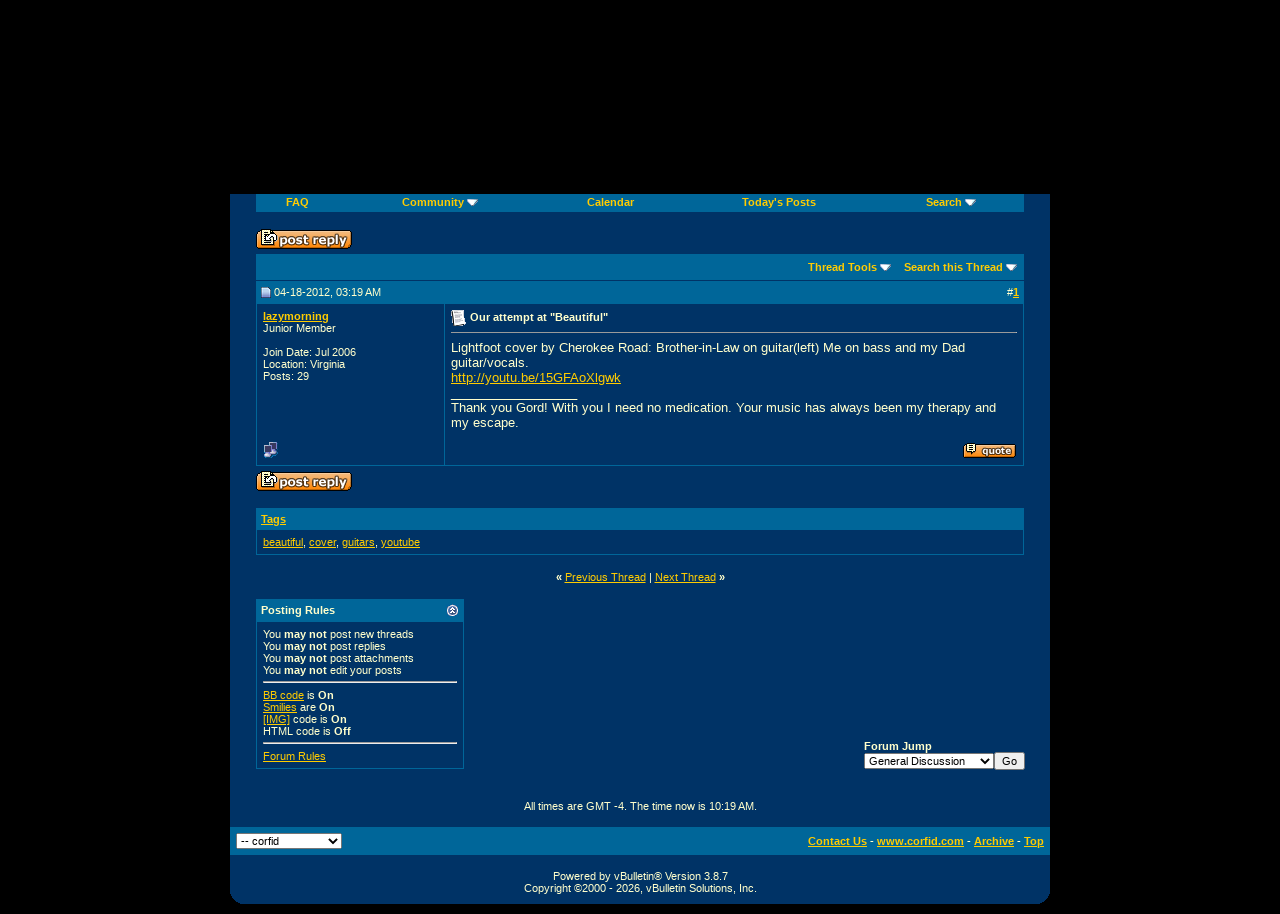

--- FILE ---
content_type: text/javascript
request_url: http://corfid.com/vbb/clientscript/vbulletin_lightbox.js?v=387
body_size: 3417
content:
/*======================================================================*\
|| #################################################################### ||
|| # vBulletin 3.8.7 Patch Level 2
|| # ---------------------------------------------------------------- # ||
|| # Copyright ©2000-2011 vBulletin Solutions, Inc. All Rights Reserved. ||
|| # This file may not be redistributed in whole or significant part. # ||
|| # ---------------- VBULLETIN IS NOT FREE SOFTWARE ---------------- # ||
|| # http://www.vbulletin.com | http://www.vbulletin.com/license.html # ||
|| #################################################################### ||
\*======================================================================*/
vBulletin.events.systemInit.subscribe(function(){if(vBulletin.elements.vB_Lightbox_Container){for(var B=0;B<vBulletin.elements.vB_Lightbox_Container.length;B++){var A=vBulletin.elements.vB_Lightbox_Container[B];init_postbit_lightbox(A[0],A[1])}vBulletin.elements.vB_Lightbox_Container=null}});var Lightboxes=new Array();var Lightbox_overlay=null;var Lightbox_overlay_select_handler=null;var Lightbox_event_default=null;var Lightbox_current=null;var Lightbox_map={};function vB_Lightbox(B,C,D,A){this.minborder=100;this.mindimension=50;this.event_click=1;this.event_hover=2;this.click_triggered=false;this.events_enabled=false;this.element=B;this.timeout=null;this.imageloader=null;this.status=0;this.active=false;this.ajax_req=null;this.cursor=null;this.link=null;this.date=null;this.time=null;this.name=null;this.html=null;this.loader_link=null;this.loader_height=null;this.loader_width=null;this.lightbox=null;this.closebtn=null;this.img=null;this.uniqueid=C;this.containerid=D;if(A&this.event_hover){YAHOO.util.Event.on(this.element,"mouseover",this.countdown,this,true);YAHOO.util.Event.on(this.element,"mouseout",this.halt,this,true)}if(A&this.event_click){YAHOO.util.Event.on(this.element,"click",this.image_click,this,true)}}vB_Lightbox.prototype.set_status=function(A,B){console.log("vB_Lightbox :: Set status = %d (%s)",A,B);this.status=A};vB_Lightbox.prototype.check_status=function(A){if(this.status>=A){return true}else{console.warn("Checked status for %d, found %d",A,this.status);return false}};vB_Lightbox.prototype.countdown=function(A){if(!this.active){this.set_status(1,"countdown");this.cursor=YAHOO.util.Dom.getStyle(this.element,"cursor");this.element.style.cursor="wait";this.click_triggered=false;this.timeout=setTimeout("Lightboxes['"+this.uniqueid+"'].load_lightbox();",1500)}};vB_Lightbox.prototype.halt=function(A){if(this.status<2){this.set_status(0,"halt")}clearTimeout(this.timeout);this.element.style.cursor=this.cursor};vB_Lightbox.prototype.image_click=function(A){if(A.ctrlKey||A.shiftKey){return true}this.click_triggered=true;this.load_lightbox(A)};vB_Lightbox.prototype.load_lightbox=function(E){if(this.check_status(0)&&!YAHOO.util.Connect.isCallInProgress(this.ajax_req)){this.set_status(2,"load_lightbox 1");if(Lightbox_current&&Lightbox_current.loader_link){Lightbox_current.img.src=Lightbox_current.loader_link;Lightbox_current.img.width=Lightbox_current.loader_width;Lightbox_current.img.height=Lightbox_current.loader_height;center_element(Lightbox_current.lightbox)}if(E){YAHOO.util.Event.stopEvent(E)}if(this.timeout){clearTimeout(this.timeout);this.element.style.cursor=this.cursor}if(this.html==null){var A=this.element.getAttribute("href");var B=A.substr(A.indexOf("?")+1)+"&securitytoken="+SECURITYTOKEN+"&ajax=1&uniqueid="+this.uniqueid;if(Lightbox_map[this.containerid][this.uniqueid+1]==null){B=B+"&last=1"}if(Lightbox_map[this.containerid][this.uniqueid-1]==null){B=B+"&first=1"}B=B+"&total="+Lightbox_map[this.containerid].size();B=B+"&current="+(Lightbox_map[this.containerid].find(this.uniqueid)+1);this.show_overlay();try{this.ajax_req=YAHOO.util.Connect.asyncRequest("POST",A,{success:this.handle_ajax_response,failure:this.handle_ajax_error,scope:this,timeout:vB_Default_Timeout},B)}catch(E){var D=A.substr(0,A.indexOf("?"));var C;if(C=D.match(/\/([^/]*attachment\.php)$/)){this.ajax_req=YAHOO.util.Connect.asyncRequest("POST",C[1],{success:this.handle_ajax_response,failure:this.handle_ajax_error,scope:this,timeout:vB_Default_Timeout},B)}else{if(this.click_triggered){window.location=A}}}}else{this.set_status(3,"load_lightbox 2");this.show_lightbox()}}};vB_Lightbox.prototype.handle_ajax_error=function(A){vBulletin_AJAX_Error_Handler(A);if(this.click_triggered){window.location=this.element.getAttribute("href")}};vB_Lightbox.prototype.handle_ajax_response=function(C){if(!this.check_status(2)){return }if(C.responseXML){var E=C.responseXML.getElementsByTagName("error");if(E.length){this.set_status(0,"handle_ajax_response - error");if(E[0].firstChild.nodeValue=="notimage"){console.warn("Attempted to load non-image (.%s) into lightbox. Aborted.",C.responseXML.getElementsByTagName("extension")[0].firstChild.nodeValue)}else{alert(E[0].firstChild.nodeValue.replace(/<(\/|[a-z]+)[^>]+>/g,""))}return false}var B=C.responseXML.getElementsByTagName("link");if(B.length){this.set_status(3,"handle_ajax_response - success");this.show_overlay();this.link=B[0].firstChild.nodeValue;this.imageloader=new Image();YAHOO.util.Event.on(this.imageloader,"load",this.show_lightbox,this,true);var D=new Array("date","time","name","html");for(var A=0;A<D.length;A++){this[D[A]]=C.responseXML.getElementsByTagName(D[A])[0].firstChild.nodeValue}this.lightbox=document.body.appendChild(string_to_node(this.html));this.closebtn=YAHOO.util.Dom.get("lightboxbutton"+this.uniqueid);YAHOO.util.Event.on(this.closebtn,"click",this.hide_lightbox,this,true);YAHOO.util.Event.on(this.closebtn,"mouseover",this.highlight_btn,this.closebtn,true);YAHOO.util.Event.on(this.closebtn,"mouseout",this.highlight_btn,this.closebtn,true);this.prevbtn=YAHOO.util.Dom.get("lightboxprevbutton"+this.uniqueid);YAHOO.util.Event.on(this.prevbtn,"click",this.prev_lightbox,this,true);YAHOO.util.Event.on(this.prevbtn,"mouseover",this.highlight_btn,this.prevbtn,true);YAHOO.util.Event.on(this.prevbtn,"mouseout",this.highlight_btn,this.prevbtn,true);this.nextbtn=YAHOO.util.Dom.get("lightboxnextbutton"+this.uniqueid);YAHOO.util.Event.on(this.nextbtn,"click",this.next_lightbox,this,true);YAHOO.util.Event.on(this.nextbtn,"mouseover",this.highlight_btn,this.nextbtn,true);YAHOO.util.Event.on(this.nextbtn,"mouseout",this.highlight_btn,this.nextbtn,true);YAHOO.util.Event.on(YAHOO.util.Dom.get("lightboxlink"+this.uniqueid),"click",this.hide_lightbox,this,true);this.img=YAHOO.util.Dom.get("lightboximg"+this.uniqueid);this.loader_link=this.img.src;this.loader_width=this.img.width;this.loader_height=this.img.height;this.imageloader.src=this.link;this.show_lightbox()}else{if(this.click_triggered){window.location=imagelink}}}else{if(this.click_triggered){window.location=imagelink}}};vB_Lightbox.prototype.show_overlay=function(){if(this.check_status(2)){var C=fetch_viewport_info();if(Lightbox_overlay==null){Lightbox_overlay=document.createElement("div");Lightbox_overlay.id="Lightbox_overlay";var A={display:"none",position:"absolute",top:"0px",backgroundColor:"#000000",opacity:0.85,zIndex:10};if(document.dir=="rtl"){A.right="0px"}else{A.left="0px"}for(var B in A){if(YAHOO.lang.hasOwnProperty(A,B)){YAHOO.util.Dom.setStyle(Lightbox_overlay,B,A[B])}}Lightbox_overlay=document.body.appendChild(Lightbox_overlay);Lightbox_overlay_select_handler=new vB_Select_Overlay_Handler(Lightbox_overlay)}YAHOO.util.Dom.setStyle(Lightbox_overlay,"display","");YAHOO.util.Dom.setStyle(Lightbox_overlay,"width",C.w+"px");YAHOO.util.Dom.setStyle(Lightbox_overlay,"height",C.h+"px");YAHOO.util.Dom.setXY(Lightbox_overlay,[C.x,C.y]);Lightbox_overlay_select_handler.hide()}};vB_Lightbox.prototype.show_lightbox=function(){if(this.check_status(3)){if(Lightbox_current){Lightbox_current.hide_lightbox(false,this,true)}this.show_overlay();if(!this.imageloader.complete&&this.imageloader.readyState!="complete"){YAHOO.util.Event.removeListener(this.imageloader,"load",this.show_lightbox);YAHOO.util.Event.on(this.imageloader,"load",this.show_lightbox,this,true)}else{this.img.src=this.link;this.resize_image();YAHOO.util.Dom.setStyle(this.closebtn,"display","")}YAHOO.util.Dom.setStyle(this.lightbox,"display","");YAHOO.util.Dom.setStyle(this.lightbox,"zIndex",11);if(Lightbox_map[this.containerid].size()==1){YAHOO.util.Dom.setStyle(this.prevbtn,"display","none");YAHOO.util.Dom.setStyle(this.nextbtn,"display","none")}Lightbox_current=this;this.center_lightbox();this.active=true;this.enable_events()}};vB_Lightbox.prototype.hide_lightbox=function(B,C,A){if(B&&B.type=="keydown"&&B.keyCode!=27){return }this.set_status(0,"hide_lightbox");this.disable_events();this.active=false;YAHOO.util.Dom.setStyle(this.lightbox,"display","none");if(!A){YAHOO.util.Dom.setStyle(Lightbox_overlay,"display","none")}Lightbox_overlay_select_handler.show();Lightbox_current=null};vB_Lightbox.prototype.next_lightbox=function(B){var A=null;if(Lightbox_map[this.containerid][this.uniqueid+1]!=null){A=Lightboxes[this.uniqueid+1]}else{A=Lightboxes[Lightbox_map[this.containerid].first()]}A.load_lightbox()};vB_Lightbox.prototype.prev_lightbox=function(B){var A=null;if(Lightbox_map[this.containerid][this.uniqueid-1]!=null){A=Lightboxes[this.uniqueid-1]}else{A=Lightboxes[Lightbox_map[this.containerid].last()]}A.load_lightbox()};vB_Lightbox.prototype.highlight_btn=function(){var B=YAHOO.util.Dom.getStyle(this,"color");var A=YAHOO.util.Dom.getStyle(this,"background-color");var D,C;D=((B=="white"||B.toLowerCase()=="#ffffff")?"black":"white");C=((A=="black"||A.toLowerCase()=="#000000")?"white":"black");YAHOO.util.Dom.setStyle(this,"color",D);YAHOO.util.Dom.setStyle(this,"background-color",C)};vB_Lightbox.prototype.center_lightbox=function(){center_element(this.lightbox)};vB_Lightbox.prototype.handle_viewport_change=function(){this.resize_image();this.center_lightbox();this.show_overlay()};vB_Lightbox.prototype.handle_viewport_change_ie=function(){setTimeout("Lightboxes['"+this.uniqueid+"'].handle_viewport_change();",100)};vB_Lightbox.prototype.resize_image=function(){var C=fetch_viewport_info();var A=this.imageloader.width;var B=this.imageloader.height;if(A>C.w-this.minborder){A=C.w-this.minborder;A=(A<this.mindimension?this.mindimension:A);B=Math.ceil(this.imageloader.height*(A/this.imageloader.width))}if(B>C.h-this.minborder){B=C.h-this.minborder;B=(B<this.mindimension?this.mindimension:B);A=Math.ceil(this.imageloader.width*(B/this.imageloader.height))}this.img.setAttribute("width",A);this.img.setAttribute("height",B);this.img.setAttribute("title",this.name+"; \n"+this.imageloader.width+" x "+this.imageloader.height+" (@"+Math.ceil(A/this.imageloader.width*100)+"%)");if(A<this.imageloader.width||B<this.imageloader.height){console.info("vB_Lightbox :: Image original size: %dx%d, resizing to %dx%d",this.imageloader.width,this.imageloader.height,A,B)}};vB_Lightbox.prototype.enable_events=function(){if(!this.events_enabled){YAHOO.util.Event.on(window,"resize",(is_ie?this.handle_viewport_change_ie:this.handle_viewport_change),this,true);YAHOO.util.Event.on(window,"scroll",this.hide_lightbox,this,true);YAHOO.util.Event.on(window,"keydown",this.hide_lightbox,this,true);YAHOO.util.Event.on(Lightbox_overlay,"click",this.hide_lightbox,this,true);this.events_enabled=true}};vB_Lightbox.prototype.disable_events=function(){if(this.events_enabled){YAHOO.util.Event.removeListener(window,"resize",(is_ie?this.handle_viewport_change_ie:this.handle_viewport_change));YAHOO.util.Event.removeListener(window,"scroll",this.hide_lightbox);YAHOO.util.Event.removeListener(window,"keydown",this.hide_lightbox);YAHOO.util.Event.removeListener(Lightbox_overlay,"click",this.hide_lightbox);this.events_enabled=false}};vB_Lightbox_Container=function(){};vB_Lightbox_Container.prototype.size=function(){var B=0;for(var A in this){if(YAHOO.lang.hasOwnProperty(this,A)){B++}}return B};vB_Lightbox_Container.prototype.first=function(){for(var A in this){if(YAHOO.lang.hasOwnProperty(this,A)){return A}}};vB_Lightbox_Container.prototype.last=function(){var B;for(var A in this){if(YAHOO.lang.hasOwnProperty(this,A)){B=A}}return B};vB_Lightbox_Container.prototype.find=function(C){var B=0;for(var A in this){if(YAHOO.lang.hasOwnProperty(this,A)){if(A==C){return B}B++}}return -1};function is_lightbox_element(A){return(typeof (A.getAttribute("rel"))=="string"&&A.getAttribute("rel").match(/Lightbox[_]?(\d*)?/))}function init_postbit_lightbox(D,C,G){var A=userAgent.match(/applewebkit\/([0-9]+)/);if(A&&A[1]<522){return }if(Lightbox_event_default===null){Lightbox_event_default=C}if(typeof (C)=="undefined"||C===false){C=(Lightbox_event_default?Lightbox_event_default:1+2)}var E=YAHOO.util.Dom.getElementsBy(is_lightbox_element,"a",D);for(var B=0;B<E.length;B++){var F=Lightboxes.length;var H=E[B].getAttribute("rel").match(/Lightbox[_]?(\d*)?/).pop();H=(H?H:0);Lightboxes[F]=new vB_Lightbox(E[B],F,H,C);if(!Lightbox_map[H]||G){Lightbox_map[H]=new vB_Lightbox_Container();G=false}Lightbox_map[H][F]=F}};